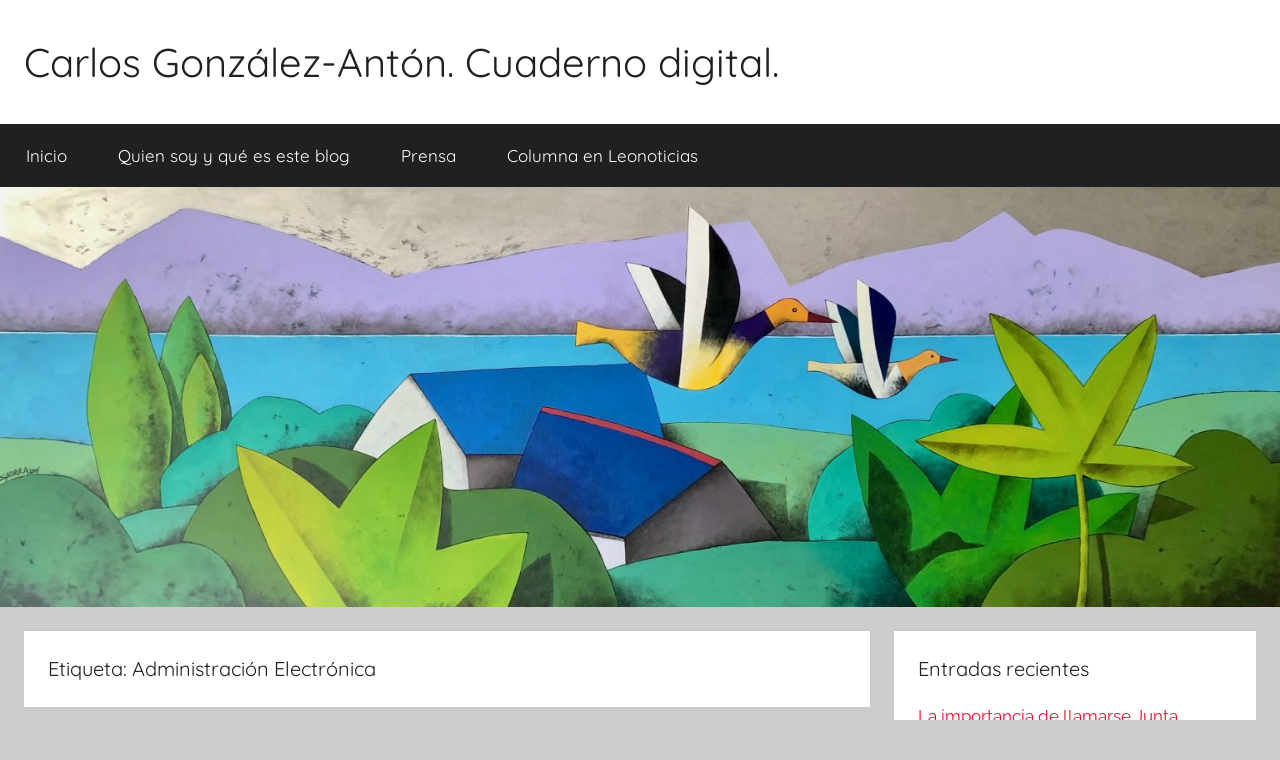

--- FILE ---
content_type: text/html; charset=UTF-8
request_url: https://carlosganton.es/tag/administracion-electronica
body_size: 12640
content:
<!DOCTYPE html>
<html dir="ltr" lang="es"
	prefix="og: https://ogp.me/ns#" >

<head>
<meta charset="UTF-8">
<meta name="viewport" content="width=device-width, initial-scale=1">
<link rel="profile" href="https://gmpg.org/xfn/11">

<title>Administración Electrónica | Carlos González-Antón. Cuaderno digital.</title>

		<!-- All in One SEO 4.3.1.1 - aioseo.com -->
		<meta name="robots" content="max-image-preview:large" />
		<meta name="google-site-verification" content="google-site-verification=whystpiyLVCsJkKJKQENAUB8BN7enz_G1T8d-OEIfT4" />
		<link rel="canonical" href="https://carlosganton.es/tag/administracion-electronica" />
		<meta name="generator" content="All in One SEO (AIOSEO) 4.3.1.1 " />
		<script type="application/ld+json" class="aioseo-schema">
			{"@context":"https:\/\/schema.org","@graph":[{"@type":"BreadcrumbList","@id":"https:\/\/carlosganton.es\/tag\/administracion-electronica#breadcrumblist","itemListElement":[{"@type":"ListItem","@id":"https:\/\/carlosganton.es\/#listItem","position":1,"item":{"@type":"WebPage","@id":"https:\/\/carlosganton.es\/","name":"Inicio","description":"Cuaderno digital de Carlos Gonz\u00e1lez-Ant\u00f3n","url":"https:\/\/carlosganton.es\/"},"nextItem":"https:\/\/carlosganton.es\/tag\/administracion-electronica#listItem"},{"@type":"ListItem","@id":"https:\/\/carlosganton.es\/tag\/administracion-electronica#listItem","position":2,"item":{"@type":"WebPage","@id":"https:\/\/carlosganton.es\/tag\/administracion-electronica","name":"Administraci\u00f3n Electr\u00f3nica","url":"https:\/\/carlosganton.es\/tag\/administracion-electronica"},"previousItem":"https:\/\/carlosganton.es\/#listItem"}]},{"@type":"CollectionPage","@id":"https:\/\/carlosganton.es\/tag\/administracion-electronica#collectionpage","url":"https:\/\/carlosganton.es\/tag\/administracion-electronica","name":"Administraci\u00f3n Electr\u00f3nica | Carlos Gonz\u00e1lez-Ant\u00f3n. Cuaderno digital.","inLanguage":"es-ES","isPartOf":{"@id":"https:\/\/carlosganton.es\/#website"},"breadcrumb":{"@id":"https:\/\/carlosganton.es\/tag\/administracion-electronica#breadcrumblist"}},{"@type":"Organization","@id":"https:\/\/carlosganton.es\/#organization","name":"Carlos Gonz\u00e1lez-Ant\u00f3n. Cuaderno digital.","url":"https:\/\/carlosganton.es\/"},{"@type":"WebSite","@id":"https:\/\/carlosganton.es\/#website","url":"https:\/\/carlosganton.es\/","name":"Carlos Gonz\u00e1lez-Ant\u00f3n. Cuaderno digital.","inLanguage":"es-ES","publisher":{"@id":"https:\/\/carlosganton.es\/#organization"}}]}
		</script>
		<!-- All in One SEO -->

<link rel='dns-prefetch' href='//c0.wp.com' />
<link rel='dns-prefetch' href='//widgets.wp.com' />
<link rel='dns-prefetch' href='//s0.wp.com' />
<link rel='dns-prefetch' href='//0.gravatar.com' />
<link rel='dns-prefetch' href='//1.gravatar.com' />
<link rel='dns-prefetch' href='//2.gravatar.com' />
<link rel="alternate" type="application/rss+xml" title="Carlos González-Antón. Cuaderno digital. &raquo; Feed" href="https://carlosganton.es/feed" />
<link rel="alternate" type="application/rss+xml" title="Carlos González-Antón. Cuaderno digital. &raquo; Feed de los comentarios" href="https://carlosganton.es/comments/feed" />
<link rel="alternate" type="application/rss+xml" title="Carlos González-Antón. Cuaderno digital. &raquo; Etiqueta Administración Electrónica del feed" href="https://carlosganton.es/tag/administracion-electronica/feed" />
<style id='wp-img-auto-sizes-contain-inline-css' type='text/css'>
img:is([sizes=auto i],[sizes^="auto," i]){contain-intrinsic-size:3000px 1500px}
/*# sourceURL=wp-img-auto-sizes-contain-inline-css */
</style>
<link rel='stylesheet' id='donovan-theme-fonts-css' href='https://carlosganton.es/wp-content/fonts/36575c213a9c8961e23fa11e58a9593e.css?ver=20201110' type='text/css' media='all' />
<style id='wp-emoji-styles-inline-css' type='text/css'>

	img.wp-smiley, img.emoji {
		display: inline !important;
		border: none !important;
		box-shadow: none !important;
		height: 1em !important;
		width: 1em !important;
		margin: 0 0.07em !important;
		vertical-align: -0.1em !important;
		background: none !important;
		padding: 0 !important;
	}
/*# sourceURL=wp-emoji-styles-inline-css */
</style>
<style id='wp-block-library-inline-css' type='text/css'>
:root{--wp-block-synced-color:#7a00df;--wp-block-synced-color--rgb:122,0,223;--wp-bound-block-color:var(--wp-block-synced-color);--wp-editor-canvas-background:#ddd;--wp-admin-theme-color:#007cba;--wp-admin-theme-color--rgb:0,124,186;--wp-admin-theme-color-darker-10:#006ba1;--wp-admin-theme-color-darker-10--rgb:0,107,160.5;--wp-admin-theme-color-darker-20:#005a87;--wp-admin-theme-color-darker-20--rgb:0,90,135;--wp-admin-border-width-focus:2px}@media (min-resolution:192dpi){:root{--wp-admin-border-width-focus:1.5px}}.wp-element-button{cursor:pointer}:root .has-very-light-gray-background-color{background-color:#eee}:root .has-very-dark-gray-background-color{background-color:#313131}:root .has-very-light-gray-color{color:#eee}:root .has-very-dark-gray-color{color:#313131}:root .has-vivid-green-cyan-to-vivid-cyan-blue-gradient-background{background:linear-gradient(135deg,#00d084,#0693e3)}:root .has-purple-crush-gradient-background{background:linear-gradient(135deg,#34e2e4,#4721fb 50%,#ab1dfe)}:root .has-hazy-dawn-gradient-background{background:linear-gradient(135deg,#faaca8,#dad0ec)}:root .has-subdued-olive-gradient-background{background:linear-gradient(135deg,#fafae1,#67a671)}:root .has-atomic-cream-gradient-background{background:linear-gradient(135deg,#fdd79a,#004a59)}:root .has-nightshade-gradient-background{background:linear-gradient(135deg,#330968,#31cdcf)}:root .has-midnight-gradient-background{background:linear-gradient(135deg,#020381,#2874fc)}:root{--wp--preset--font-size--normal:16px;--wp--preset--font-size--huge:42px}.has-regular-font-size{font-size:1em}.has-larger-font-size{font-size:2.625em}.has-normal-font-size{font-size:var(--wp--preset--font-size--normal)}.has-huge-font-size{font-size:var(--wp--preset--font-size--huge)}.has-text-align-center{text-align:center}.has-text-align-left{text-align:left}.has-text-align-right{text-align:right}.has-fit-text{white-space:nowrap!important}#end-resizable-editor-section{display:none}.aligncenter{clear:both}.items-justified-left{justify-content:flex-start}.items-justified-center{justify-content:center}.items-justified-right{justify-content:flex-end}.items-justified-space-between{justify-content:space-between}.screen-reader-text{border:0;clip-path:inset(50%);height:1px;margin:-1px;overflow:hidden;padding:0;position:absolute;width:1px;word-wrap:normal!important}.screen-reader-text:focus{background-color:#ddd;clip-path:none;color:#444;display:block;font-size:1em;height:auto;left:5px;line-height:normal;padding:15px 23px 14px;text-decoration:none;top:5px;width:auto;z-index:100000}html :where(.has-border-color){border-style:solid}html :where([style*=border-top-color]){border-top-style:solid}html :where([style*=border-right-color]){border-right-style:solid}html :where([style*=border-bottom-color]){border-bottom-style:solid}html :where([style*=border-left-color]){border-left-style:solid}html :where([style*=border-width]){border-style:solid}html :where([style*=border-top-width]){border-top-style:solid}html :where([style*=border-right-width]){border-right-style:solid}html :where([style*=border-bottom-width]){border-bottom-style:solid}html :where([style*=border-left-width]){border-left-style:solid}html :where(img[class*=wp-image-]){height:auto;max-width:100%}:where(figure){margin:0 0 1em}html :where(.is-position-sticky){--wp-admin--admin-bar--position-offset:var(--wp-admin--admin-bar--height,0px)}@media screen and (max-width:600px){html :where(.is-position-sticky){--wp-admin--admin-bar--position-offset:0px}}
.has-text-align-justify{text-align:justify;}

/*# sourceURL=wp-block-library-inline-css */
</style><style id='wp-block-paragraph-inline-css' type='text/css'>
.is-small-text{font-size:.875em}.is-regular-text{font-size:1em}.is-large-text{font-size:2.25em}.is-larger-text{font-size:3em}.has-drop-cap:not(:focus):first-letter{float:left;font-size:8.4em;font-style:normal;font-weight:100;line-height:.68;margin:.05em .1em 0 0;text-transform:uppercase}body.rtl .has-drop-cap:not(:focus):first-letter{float:none;margin-left:.1em}p.has-drop-cap.has-background{overflow:hidden}:root :where(p.has-background){padding:1.25em 2.375em}:where(p.has-text-color:not(.has-link-color)) a{color:inherit}p.has-text-align-left[style*="writing-mode:vertical-lr"],p.has-text-align-right[style*="writing-mode:vertical-rl"]{rotate:180deg}
/*# sourceURL=https://c0.wp.com/c/6.9/wp-includes/blocks/paragraph/style.min.css */
</style>
<style id='global-styles-inline-css' type='text/css'>
:root{--wp--preset--aspect-ratio--square: 1;--wp--preset--aspect-ratio--4-3: 4/3;--wp--preset--aspect-ratio--3-4: 3/4;--wp--preset--aspect-ratio--3-2: 3/2;--wp--preset--aspect-ratio--2-3: 2/3;--wp--preset--aspect-ratio--16-9: 16/9;--wp--preset--aspect-ratio--9-16: 9/16;--wp--preset--color--black: #000000;--wp--preset--color--cyan-bluish-gray: #abb8c3;--wp--preset--color--white: #ffffff;--wp--preset--color--pale-pink: #f78da7;--wp--preset--color--vivid-red: #cf2e2e;--wp--preset--color--luminous-vivid-orange: #ff6900;--wp--preset--color--luminous-vivid-amber: #fcb900;--wp--preset--color--light-green-cyan: #7bdcb5;--wp--preset--color--vivid-green-cyan: #00d084;--wp--preset--color--pale-cyan-blue: #8ed1fc;--wp--preset--color--vivid-cyan-blue: #0693e3;--wp--preset--color--vivid-purple: #9b51e0;--wp--preset--color--primary: #ee1133;--wp--preset--color--secondary: #d5001a;--wp--preset--color--tertiary: #bb0000;--wp--preset--color--accent: #1153ee;--wp--preset--color--highlight: #eedc11;--wp--preset--color--light-gray: #f2f2f2;--wp--preset--color--gray: #666666;--wp--preset--color--dark-gray: #202020;--wp--preset--gradient--vivid-cyan-blue-to-vivid-purple: linear-gradient(135deg,rgb(6,147,227) 0%,rgb(155,81,224) 100%);--wp--preset--gradient--light-green-cyan-to-vivid-green-cyan: linear-gradient(135deg,rgb(122,220,180) 0%,rgb(0,208,130) 100%);--wp--preset--gradient--luminous-vivid-amber-to-luminous-vivid-orange: linear-gradient(135deg,rgb(252,185,0) 0%,rgb(255,105,0) 100%);--wp--preset--gradient--luminous-vivid-orange-to-vivid-red: linear-gradient(135deg,rgb(255,105,0) 0%,rgb(207,46,46) 100%);--wp--preset--gradient--very-light-gray-to-cyan-bluish-gray: linear-gradient(135deg,rgb(238,238,238) 0%,rgb(169,184,195) 100%);--wp--preset--gradient--cool-to-warm-spectrum: linear-gradient(135deg,rgb(74,234,220) 0%,rgb(151,120,209) 20%,rgb(207,42,186) 40%,rgb(238,44,130) 60%,rgb(251,105,98) 80%,rgb(254,248,76) 100%);--wp--preset--gradient--blush-light-purple: linear-gradient(135deg,rgb(255,206,236) 0%,rgb(152,150,240) 100%);--wp--preset--gradient--blush-bordeaux: linear-gradient(135deg,rgb(254,205,165) 0%,rgb(254,45,45) 50%,rgb(107,0,62) 100%);--wp--preset--gradient--luminous-dusk: linear-gradient(135deg,rgb(255,203,112) 0%,rgb(199,81,192) 50%,rgb(65,88,208) 100%);--wp--preset--gradient--pale-ocean: linear-gradient(135deg,rgb(255,245,203) 0%,rgb(182,227,212) 50%,rgb(51,167,181) 100%);--wp--preset--gradient--electric-grass: linear-gradient(135deg,rgb(202,248,128) 0%,rgb(113,206,126) 100%);--wp--preset--gradient--midnight: linear-gradient(135deg,rgb(2,3,129) 0%,rgb(40,116,252) 100%);--wp--preset--font-size--small: 13px;--wp--preset--font-size--medium: 20px;--wp--preset--font-size--large: 36px;--wp--preset--font-size--x-large: 42px;--wp--preset--spacing--20: 0.44rem;--wp--preset--spacing--30: 0.67rem;--wp--preset--spacing--40: 1rem;--wp--preset--spacing--50: 1.5rem;--wp--preset--spacing--60: 2.25rem;--wp--preset--spacing--70: 3.38rem;--wp--preset--spacing--80: 5.06rem;--wp--preset--shadow--natural: 6px 6px 9px rgba(0, 0, 0, 0.2);--wp--preset--shadow--deep: 12px 12px 50px rgba(0, 0, 0, 0.4);--wp--preset--shadow--sharp: 6px 6px 0px rgba(0, 0, 0, 0.2);--wp--preset--shadow--outlined: 6px 6px 0px -3px rgb(255, 255, 255), 6px 6px rgb(0, 0, 0);--wp--preset--shadow--crisp: 6px 6px 0px rgb(0, 0, 0);}:where(.is-layout-flex){gap: 0.5em;}:where(.is-layout-grid){gap: 0.5em;}body .is-layout-flex{display: flex;}.is-layout-flex{flex-wrap: wrap;align-items: center;}.is-layout-flex > :is(*, div){margin: 0;}body .is-layout-grid{display: grid;}.is-layout-grid > :is(*, div){margin: 0;}:where(.wp-block-columns.is-layout-flex){gap: 2em;}:where(.wp-block-columns.is-layout-grid){gap: 2em;}:where(.wp-block-post-template.is-layout-flex){gap: 1.25em;}:where(.wp-block-post-template.is-layout-grid){gap: 1.25em;}.has-black-color{color: var(--wp--preset--color--black) !important;}.has-cyan-bluish-gray-color{color: var(--wp--preset--color--cyan-bluish-gray) !important;}.has-white-color{color: var(--wp--preset--color--white) !important;}.has-pale-pink-color{color: var(--wp--preset--color--pale-pink) !important;}.has-vivid-red-color{color: var(--wp--preset--color--vivid-red) !important;}.has-luminous-vivid-orange-color{color: var(--wp--preset--color--luminous-vivid-orange) !important;}.has-luminous-vivid-amber-color{color: var(--wp--preset--color--luminous-vivid-amber) !important;}.has-light-green-cyan-color{color: var(--wp--preset--color--light-green-cyan) !important;}.has-vivid-green-cyan-color{color: var(--wp--preset--color--vivid-green-cyan) !important;}.has-pale-cyan-blue-color{color: var(--wp--preset--color--pale-cyan-blue) !important;}.has-vivid-cyan-blue-color{color: var(--wp--preset--color--vivid-cyan-blue) !important;}.has-vivid-purple-color{color: var(--wp--preset--color--vivid-purple) !important;}.has-black-background-color{background-color: var(--wp--preset--color--black) !important;}.has-cyan-bluish-gray-background-color{background-color: var(--wp--preset--color--cyan-bluish-gray) !important;}.has-white-background-color{background-color: var(--wp--preset--color--white) !important;}.has-pale-pink-background-color{background-color: var(--wp--preset--color--pale-pink) !important;}.has-vivid-red-background-color{background-color: var(--wp--preset--color--vivid-red) !important;}.has-luminous-vivid-orange-background-color{background-color: var(--wp--preset--color--luminous-vivid-orange) !important;}.has-luminous-vivid-amber-background-color{background-color: var(--wp--preset--color--luminous-vivid-amber) !important;}.has-light-green-cyan-background-color{background-color: var(--wp--preset--color--light-green-cyan) !important;}.has-vivid-green-cyan-background-color{background-color: var(--wp--preset--color--vivid-green-cyan) !important;}.has-pale-cyan-blue-background-color{background-color: var(--wp--preset--color--pale-cyan-blue) !important;}.has-vivid-cyan-blue-background-color{background-color: var(--wp--preset--color--vivid-cyan-blue) !important;}.has-vivid-purple-background-color{background-color: var(--wp--preset--color--vivid-purple) !important;}.has-black-border-color{border-color: var(--wp--preset--color--black) !important;}.has-cyan-bluish-gray-border-color{border-color: var(--wp--preset--color--cyan-bluish-gray) !important;}.has-white-border-color{border-color: var(--wp--preset--color--white) !important;}.has-pale-pink-border-color{border-color: var(--wp--preset--color--pale-pink) !important;}.has-vivid-red-border-color{border-color: var(--wp--preset--color--vivid-red) !important;}.has-luminous-vivid-orange-border-color{border-color: var(--wp--preset--color--luminous-vivid-orange) !important;}.has-luminous-vivid-amber-border-color{border-color: var(--wp--preset--color--luminous-vivid-amber) !important;}.has-light-green-cyan-border-color{border-color: var(--wp--preset--color--light-green-cyan) !important;}.has-vivid-green-cyan-border-color{border-color: var(--wp--preset--color--vivid-green-cyan) !important;}.has-pale-cyan-blue-border-color{border-color: var(--wp--preset--color--pale-cyan-blue) !important;}.has-vivid-cyan-blue-border-color{border-color: var(--wp--preset--color--vivid-cyan-blue) !important;}.has-vivid-purple-border-color{border-color: var(--wp--preset--color--vivid-purple) !important;}.has-vivid-cyan-blue-to-vivid-purple-gradient-background{background: var(--wp--preset--gradient--vivid-cyan-blue-to-vivid-purple) !important;}.has-light-green-cyan-to-vivid-green-cyan-gradient-background{background: var(--wp--preset--gradient--light-green-cyan-to-vivid-green-cyan) !important;}.has-luminous-vivid-amber-to-luminous-vivid-orange-gradient-background{background: var(--wp--preset--gradient--luminous-vivid-amber-to-luminous-vivid-orange) !important;}.has-luminous-vivid-orange-to-vivid-red-gradient-background{background: var(--wp--preset--gradient--luminous-vivid-orange-to-vivid-red) !important;}.has-very-light-gray-to-cyan-bluish-gray-gradient-background{background: var(--wp--preset--gradient--very-light-gray-to-cyan-bluish-gray) !important;}.has-cool-to-warm-spectrum-gradient-background{background: var(--wp--preset--gradient--cool-to-warm-spectrum) !important;}.has-blush-light-purple-gradient-background{background: var(--wp--preset--gradient--blush-light-purple) !important;}.has-blush-bordeaux-gradient-background{background: var(--wp--preset--gradient--blush-bordeaux) !important;}.has-luminous-dusk-gradient-background{background: var(--wp--preset--gradient--luminous-dusk) !important;}.has-pale-ocean-gradient-background{background: var(--wp--preset--gradient--pale-ocean) !important;}.has-electric-grass-gradient-background{background: var(--wp--preset--gradient--electric-grass) !important;}.has-midnight-gradient-background{background: var(--wp--preset--gradient--midnight) !important;}.has-small-font-size{font-size: var(--wp--preset--font-size--small) !important;}.has-medium-font-size{font-size: var(--wp--preset--font-size--medium) !important;}.has-large-font-size{font-size: var(--wp--preset--font-size--large) !important;}.has-x-large-font-size{font-size: var(--wp--preset--font-size--x-large) !important;}
/*# sourceURL=global-styles-inline-css */
</style>

<style id='classic-theme-styles-inline-css' type='text/css'>
/*! This file is auto-generated */
.wp-block-button__link{color:#fff;background-color:#32373c;border-radius:9999px;box-shadow:none;text-decoration:none;padding:calc(.667em + 2px) calc(1.333em + 2px);font-size:1.125em}.wp-block-file__button{background:#32373c;color:#fff;text-decoration:none}
/*# sourceURL=/wp-includes/css/classic-themes.min.css */
</style>
<link rel='stylesheet' id='donovan-stylesheet-css' href='https://carlosganton.es/wp-content/themes/donovan/style.css?ver=1.9' type='text/css' media='all' />
<style id='donovan-stylesheet-inline-css' type='text/css'>
.site-description { position: absolute; clip: rect(1px, 1px, 1px, 1px); width: 1px; height: 1px; overflow: hidden; }
/*# sourceURL=donovan-stylesheet-inline-css */
</style>
<link rel='stylesheet' id='social-logos-css' href='https://c0.wp.com/p/jetpack/11.8.6/_inc/social-logos/social-logos.min.css' type='text/css' media='all' />
<link rel='stylesheet' id='jetpack_css-css' href='https://c0.wp.com/p/jetpack/11.8.6/css/jetpack.css' type='text/css' media='all' />
<script type="text/javascript" src="https://carlosganton.es/wp-content/themes/donovan/assets/js/svgxuse.min.js?ver=1.2.6" id="svgxuse-js"></script>
<link rel="https://api.w.org/" href="https://carlosganton.es/wp-json/" /><link rel="alternate" title="JSON" type="application/json" href="https://carlosganton.es/wp-json/wp/v2/tags/70" /><link rel="EditURI" type="application/rsd+xml" title="RSD" href="https://carlosganton.es/xmlrpc.php?rsd" />
<meta name="generator" content="WordPress 6.9" />
	<style>img#wpstats{display:none}</style>
		<link rel="icon" href="https://carlosganton.es/wp-content/uploads/2020/02/cropped-foto-Carlos-perfiles-32x32.jpg" sizes="32x32" />
<link rel="icon" href="https://carlosganton.es/wp-content/uploads/2020/02/cropped-foto-Carlos-perfiles-192x192.jpg" sizes="192x192" />
<link rel="apple-touch-icon" href="https://carlosganton.es/wp-content/uploads/2020/02/cropped-foto-Carlos-perfiles-180x180.jpg" />
<meta name="msapplication-TileImage" content="https://carlosganton.es/wp-content/uploads/2020/02/cropped-foto-Carlos-perfiles-270x270.jpg" />
</head>

<body data-rsssl=1 class="archive tag tag-administracion-electronica tag-70 wp-embed-responsive wp-theme-donovan blog-grid-layout hfeed">

	<div id="page" class="site">
		<a class="skip-link screen-reader-text" href="#content">Saltar al contenido</a>

		
		
		<header id="masthead" class="site-header clearfix" role="banner">

			<div class="header-main container clearfix">

				<div id="logo" class="site-branding clearfix">

										
			<p class="site-title"><a href="https://carlosganton.es/" rel="home">Carlos González-Antón. Cuaderno digital.</a></p>

							
				</div><!-- .site-branding -->

				
			</div><!-- .header-main -->

			

	<div id="main-navigation-wrap" class="primary-navigation-wrap">

		<div id="main-navigation-container" class="primary-navigation-container container">

			
			<button class="primary-menu-toggle menu-toggle" aria-controls="primary-menu" aria-expanded="false" >
				<svg class="icon icon-menu" aria-hidden="true" role="img"> <use xlink:href="https://carlosganton.es/wp-content/themes/donovan/assets/icons/genericons-neue.svg#menu"></use> </svg><svg class="icon icon-close" aria-hidden="true" role="img"> <use xlink:href="https://carlosganton.es/wp-content/themes/donovan/assets/icons/genericons-neue.svg#close"></use> </svg>				<span class="menu-toggle-text">Menú</span>
			</button>

			<div class="primary-navigation">

				<nav id="site-navigation" class="main-navigation" role="navigation"  aria-label="Menú principal">

					<ul id="primary-menu" class="menu"><li id="menu-item-102" class="menu-item menu-item-type-custom menu-item-object-custom menu-item-home menu-item-102"><a href="https://carlosganton.es">Inicio</a></li>
<li id="menu-item-103" class="menu-item menu-item-type-post_type menu-item-object-page menu-item-103"><a href="https://carlosganton.es/quien">Quien soy y qué es este blog</a></li>
<li id="menu-item-153" class="menu-item menu-item-type-taxonomy menu-item-object-category menu-item-153"><a href="https://carlosganton.es/category/prensa">Prensa</a></li>
<li id="menu-item-261" class="menu-item menu-item-type-taxonomy menu-item-object-category menu-item-261"><a href="https://carlosganton.es/category/columnas/leonoticias">Columna en Leonoticias</a></li>
</ul>				</nav><!-- #site-navigation -->

			</div><!-- .primary-navigation -->

		</div>

	</div>



			
			<div id="headimg" class="header-image">

				<a href="https://carlosganton.es/">
					<img src="https://carlosganton.es/wp-content/uploads/2020/10/patos-Sierra-scaled.jpeg" srcset="https://carlosganton.es/wp-content/uploads/2020/10/patos-Sierra-scaled.jpeg 2560w, https://carlosganton.es/wp-content/uploads/2020/10/patos-Sierra-300x98.jpeg 300w, https://carlosganton.es/wp-content/uploads/2020/10/patos-Sierra-1024x336.jpeg 1024w, https://carlosganton.es/wp-content/uploads/2020/10/patos-Sierra-768x252.jpeg 768w, https://carlosganton.es/wp-content/uploads/2020/10/patos-Sierra-1536x504.jpeg 1536w, https://carlosganton.es/wp-content/uploads/2020/10/patos-Sierra-2048x672.jpeg 2048w" width="2560" height="840" alt="Carlos González-Antón. Cuaderno digital.">
				</a>

			</div>

			
			
		</header><!-- #masthead -->

		
		<div id="content" class="site-content container">

			
	<div id="primary" class="content-archive content-area">
		<main id="main" class="site-main" role="main">

		
			<header class="archive-header">

				<h1 class="archive-title">Etiqueta: <span>Administración Electrónica</span></h1>				
			</header><!-- .archive-header -->

			<div id="post-wrapper" class="post-wrapper">

			
<article id="post-285" class="post-285 post type-post status-publish format-standard has-post-thumbnail hentry category-administracion-electronica category-columnas category-leonoticias tag-administracion-electronica tag-administracion-local tag-administracion-telematica tag-leonoticias tag-opinion">

	
			<div class="post-image">
				<a class="wp-post-image-link" href="https://carlosganton.es/la-administracion-local-electronica-y-telematica-ahora-o-nunca" rel="bookmark">
					<img width="170" height="33" src="https://carlosganton.es/wp-content/uploads/2020/04/leonoticias.jpg" class="attachment-post-thumbnail size-post-thumbnail wp-post-image" alt="" decoding="async" />				</a>
			</div>

			
	<div class="post-content">

		<header class="entry-header">

			<h2 class="entry-title"><a href="https://carlosganton.es/la-administracion-local-electronica-y-telematica-ahora-o-nunca" rel="bookmark">La Administración local electrónica y telemática, ahora o nunca</a></h2>
			<div class="entry-meta post-details"><span class="posted-on meta-date">Publicada el <a href="https://carlosganton.es/la-administracion-local-electronica-y-telematica-ahora-o-nunca" rel="bookmark"><time class="entry-date published" datetime="2020-03-25T18:14:24+01:00">25 marzo 2020</time><time class="updated" datetime="2020-04-02T18:17:50+01:00">2 abril 2020</time></a></span><span class="posted-by meta-author"> por <span class="author vcard"><a class="url fn n" href="https://carlosganton.es/author/carlosganton" title="Ver todas las entradas de carlosganton" rel="author">carlosganton</a></span></span></div>
		</header><!-- .entry-header -->

		<div class="entry-content entry-excerpt clearfix">
			<p>CARLOS GONZÁLEZ-ANTÓN León Miércoles, 25 marzo 2020, 14:361 La crisis sanitaria que estamos sufriendo en todos los ámbitos también está cuestionando el funcionamiento de las Administraciones públicas, organizaciones en las trabajan&nbsp;más</p>
<div class="sharedaddy sd-sharing-enabled"><div class="robots-nocontent sd-block sd-social sd-social-icon-text sd-sharing"><h3 class="sd-title">Comparte esto:</h3><div class="sd-content"><ul><li class="share-linkedin"><a rel="nofollow noopener noreferrer" data-shared="sharing-linkedin-285" class="share-linkedin sd-button share-icon" href="https://carlosganton.es/la-administracion-local-electronica-y-telematica-ahora-o-nunca?share=linkedin" target="_blank" title="Haz clic para compartir en LinkedIn" ><span>LinkedIn</span></a></li><li class="share-twitter"><a rel="nofollow noopener noreferrer" data-shared="sharing-twitter-285" class="share-twitter sd-button share-icon" href="https://carlosganton.es/la-administracion-local-electronica-y-telematica-ahora-o-nunca?share=twitter" target="_blank" title="Haz clic para compartir en Twitter" ><span>Twitter</span></a></li><li class="share-facebook"><a rel="nofollow noopener noreferrer" data-shared="sharing-facebook-285" class="share-facebook sd-button share-icon" href="https://carlosganton.es/la-administracion-local-electronica-y-telematica-ahora-o-nunca?share=facebook" target="_blank" title="Haz clic para compartir en Facebook" ><span>Facebook</span></a></li><li class="share-telegram"><a rel="nofollow noopener noreferrer" data-shared="" class="share-telegram sd-button share-icon" href="https://carlosganton.es/la-administracion-local-electronica-y-telematica-ahora-o-nunca?share=telegram" target="_blank" title="Haz clic para compartir en Telegram" ><span>Telegram</span></a></li><li class="share-jetpack-whatsapp"><a rel="nofollow noopener noreferrer" data-shared="" class="share-jetpack-whatsapp sd-button share-icon" href="https://carlosganton.es/la-administracion-local-electronica-y-telematica-ahora-o-nunca?share=jetpack-whatsapp" target="_blank" title="Haz clic para compartir en WhatsApp" ><span>WhatsApp</span></a></li><li class="share-email"><a rel="nofollow noopener noreferrer" data-shared="" class="share-email sd-button share-icon" href="mailto:?subject=%5BEntrada%20compartida%5D%20La%20Administraci%C3%B3n%20local%20electr%C3%B3nica%20y%20telem%C3%A1tica%2C%20ahora%20o%20nunca&body=https%3A%2F%2Fcarlosganton.es%2Fla-administracion-local-electronica-y-telematica-ahora-o-nunca&share=email" target="_blank" title="Haz clic para enviar un enlace por correo electrónico a un amigo" data-email-share-error-title="¿Tienes un correo electrónico configurado?" data-email-share-error-text="Si tienes problemas al compartir por correo electrónico, es posible que sea porque no tengas un correo electrónico configurado en tu navegador. Puede que tengas que crear un nuevo correo electrónico tú mismo." data-email-share-nonce="c62ddc3581" data-email-share-track-url="https://carlosganton.es/la-administracion-local-electronica-y-telematica-ahora-o-nunca?share=email"><span>Correo electrónico</span></a></li><li class="share-end"></li></ul></div></div></div>			
			<a href="https://carlosganton.es/la-administracion-local-electronica-y-telematica-ahora-o-nunca" class="more-link">Seguir leyendo</a>

					</div><!-- .entry-content -->

	</div>

	<footer class="entry-footer post-details">
		<div class="entry-categories"> <svg class="icon icon-category" aria-hidden="true" role="img"> <use xlink:href="https://carlosganton.es/wp-content/themes/donovan/assets/icons/genericons-neue.svg#category"></use> </svg><a href="https://carlosganton.es/category/administracion-electronica" rel="category tag">Administración electrónica</a>, <a href="https://carlosganton.es/category/columnas" rel="category tag">Columnas</a>, <a href="https://carlosganton.es/category/columnas/leonoticias" rel="category tag">Leonoticias</a></div>
			<div class="entry-comments">

				<svg class="icon icon-mail" aria-hidden="true" role="img"> <use xlink:href="https://carlosganton.es/wp-content/themes/donovan/assets/icons/genericons-neue.svg#mail"></use> </svg><a href="https://carlosganton.es/la-administracion-local-electronica-y-telematica-ahora-o-nunca#respond">Dejar un comentario</a>
			</div>

				</footer><!-- .entry-footer -->

</article>

			</div>

			
		</main><!-- #main -->
	</div><!-- #primary -->


	<section id="secondary" class="sidebar widget-area clearfix" role="complementary">

		
		<section id="recent-posts-2" class="widget widget_recent_entries">
		<h4 class="widget-title">Entradas recientes</h4>
		<ul>
											<li>
					<a href="https://carlosganton.es/la-importancia-de-llamarse-junta-vecinal">La importancia de llamarse Junta Vecinal</a>
											<span class="post-date">13 mayo 2020</span>
									</li>
											<li>
					<a href="https://carlosganton.es/de-quienes-ni-cultivan-ni-dejan-cultivar-los-huertos">De quienes ni cultivan ni dejan cultivar los huertos</a>
											<span class="post-date">22 abril 2020</span>
									</li>
											<li>
					<a href="https://carlosganton.es/los-tractores-que-araban-huertos-solares">Los tractores que araban huertos solares</a>
											<span class="post-date">14 abril 2020</span>
									</li>
											<li>
					<a href="https://carlosganton.es/la-administracion-local-electronica-y-telematica-ahora-o-nunca">La Administración local electrónica y telemática, ahora o nunca</a>
											<span class="post-date">25 marzo 2020</span>
									</li>
					</ul>

		</section><section id="tag_cloud-3" class="widget widget_tag_cloud"><h4 class="widget-title">Etiquetas</h4><div class="tagcloud"><a href="https://carlosganton.es/tag/administracion-electronica" class="tag-cloud-link tag-link-70 tag-link-position-1" style="font-size: 8pt;" aria-label="Administración Electrónica (1 elemento)">Administración Electrónica<span class="tag-link-count"> (1)</span></a>
<a href="https://carlosganton.es/tag/administracion-local" class="tag-cloud-link tag-link-69 tag-link-position-2" style="font-size: 8pt;" aria-label="Administración local (1 elemento)">Administración local<span class="tag-link-count"> (1)</span></a>
<a href="https://carlosganton.es/tag/administracion-telematica" class="tag-cloud-link tag-link-66 tag-link-position-3" style="font-size: 8pt;" aria-label="Administración telemática (1 elemento)">Administración telemática<span class="tag-link-count"> (1)</span></a>
<a href="https://carlosganton.es/tag/ave" class="tag-cloud-link tag-link-40 tag-link-position-4" style="font-size: 8pt;" aria-label="AVE (1 elemento)">AVE<span class="tag-link-count"> (1)</span></a>
<a href="https://carlosganton.es/tag/cantabrica" class="tag-cloud-link tag-link-10 tag-link-position-5" style="font-size: 8pt;" aria-label="cantábrica (1 elemento)">cantábrica<span class="tag-link-count"> (1)</span></a>
<a href="https://carlosganton.es/tag/carbon" class="tag-cloud-link tag-link-11 tag-link-position-6" style="font-size: 8pt;" aria-label="carbón (1 elemento)">carbón<span class="tag-link-count"> (1)</span></a>
<a href="https://carlosganton.es/tag/covid-19" class="tag-cloud-link tag-link-80 tag-link-position-7" style="font-size: 22pt;" aria-label="COVID-19 (3 elementos)">COVID-19<span class="tag-link-count"> (3)</span></a>
<a href="https://carlosganton.es/tag/derecho-ambiental" class="tag-cloud-link tag-link-12 tag-link-position-8" style="font-size: 22pt;" aria-label="Derecho ambiental (3 elementos)">Derecho ambiental<span class="tag-link-count"> (3)</span></a>
<a href="https://carlosganton.es/tag/diversificacion" class="tag-cloud-link tag-link-13 tag-link-position-9" style="font-size: 8pt;" aria-label="diversificación (1 elemento)">diversificación<span class="tag-link-count"> (1)</span></a>
<a href="https://carlosganton.es/tag/espacio-natural-protegido" class="tag-cloud-link tag-link-15 tag-link-position-10" style="font-size: 8pt;" aria-label="espacio natural protegido (1 elemento)">espacio natural protegido<span class="tag-link-count"> (1)</span></a>
<a href="https://carlosganton.es/tag/especie-en-peligro-de-extincion" class="tag-cloud-link tag-link-16 tag-link-position-11" style="font-size: 8pt;" aria-label="especie en peligro de extinción (1 elemento)">especie en peligro de extinción<span class="tag-link-count"> (1)</span></a>
<a href="https://carlosganton.es/tag/evaluacion-de-impacto-ambiental" class="tag-cloud-link tag-link-17 tag-link-position-12" style="font-size: 8pt;" aria-label="evaluacion de impacto ambiental (1 elemento)">evaluacion de impacto ambiental<span class="tag-link-count"> (1)</span></a>
<a href="https://carlosganton.es/tag/florentino-agustin-diez" class="tag-cloud-link tag-link-59 tag-link-position-13" style="font-size: 8pt;" aria-label="Florentino Agustín Diez (1 elemento)">Florentino Agustín Diez<span class="tag-link-count"> (1)</span></a>
<a href="https://carlosganton.es/tag/huertos-solares" class="tag-cloud-link tag-link-78 tag-link-position-14" style="font-size: 8pt;" aria-label="huertos solares (1 elemento)">huertos solares<span class="tag-link-count"> (1)</span></a>
<a href="https://carlosganton.es/tag/la-espana-vacia" class="tag-cloud-link tag-link-61 tag-link-position-15" style="font-size: 8pt;" aria-label="La España Vacía (1 elemento)">La España Vacía<span class="tag-link-count"> (1)</span></a>
<a href="https://carlosganton.es/tag/leonoticias" class="tag-cloud-link tag-link-67 tag-link-position-16" style="font-size: 8pt;" aria-label="Leonoticias (1 elemento)">Leonoticias<span class="tag-link-count"> (1)</span></a>
<a href="https://carlosganton.es/tag/luis-mateo-diez" class="tag-cloud-link tag-link-60 tag-link-position-17" style="font-size: 8pt;" aria-label="Luis Mateo Díez (1 elemento)">Luis Mateo Díez<span class="tag-link-count"> (1)</span></a>
<a href="https://carlosganton.es/tag/medida-cautelar" class="tag-cloud-link tag-link-18 tag-link-position-18" style="font-size: 8pt;" aria-label="Medida Cautelar (1 elemento)">Medida Cautelar<span class="tag-link-count"> (1)</span></a>
<a href="https://carlosganton.es/tag/medidas-cautelares" class="tag-cloud-link tag-link-19 tag-link-position-19" style="font-size: 16.4pt;" aria-label="medidas cautelares (2 elementos)">medidas cautelares<span class="tag-link-count"> (2)</span></a>
<a href="https://carlosganton.es/tag/medio-ambiente" class="tag-cloud-link tag-link-20 tag-link-position-20" style="font-size: 8pt;" aria-label="medio ambiente (1 elemento)">medio ambiente<span class="tag-link-count"> (1)</span></a>
<a href="https://carlosganton.es/tag/opinion" class="tag-cloud-link tag-link-68 tag-link-position-21" style="font-size: 8pt;" aria-label="opinión (1 elemento)">opinión<span class="tag-link-count"> (1)</span></a>
<a href="https://carlosganton.es/tag/oso-pardo" class="tag-cloud-link tag-link-21 tag-link-position-22" style="font-size: 8pt;" aria-label="oso pardo (1 elemento)">oso pardo<span class="tag-link-count"> (1)</span></a>
<a href="https://carlosganton.es/tag/parque-eolico" class="tag-cloud-link tag-link-22 tag-link-position-23" style="font-size: 22pt;" aria-label="parque eólico (3 elementos)">parque eólico<span class="tag-link-count"> (3)</span></a>
<a href="https://carlosganton.es/tag/parques-eolicos" class="tag-cloud-link tag-link-23 tag-link-position-24" style="font-size: 16.4pt;" aria-label="parques eólicos (2 elementos)">parques eólicos<span class="tag-link-count"> (2)</span></a>
<a href="https://carlosganton.es/tag/proteccion-juridica" class="tag-cloud-link tag-link-24 tag-link-position-25" style="font-size: 8pt;" aria-label="protección jurídica (1 elemento)">protección jurídica<span class="tag-link-count"> (1)</span></a>
<a href="https://carlosganton.es/tag/reconversion" class="tag-cloud-link tag-link-25 tag-link-position-26" style="font-size: 8pt;" aria-label="reconversión (1 elemento)">reconversión<span class="tag-link-count"> (1)</span></a>
<a href="https://carlosganton.es/tag/tractores" class="tag-cloud-link tag-link-79 tag-link-position-27" style="font-size: 8pt;" aria-label="tractores (1 elemento)">tractores<span class="tag-link-count"> (1)</span></a>
<a href="https://carlosganton.es/tag/tribunales" class="tag-cloud-link tag-link-27 tag-link-position-28" style="font-size: 8pt;" aria-label="Tribunales (1 elemento)">Tribunales<span class="tag-link-count"> (1)</span></a>
<a href="https://carlosganton.es/tag/tribunal-supremo" class="tag-cloud-link tag-link-26 tag-link-position-29" style="font-size: 8pt;" aria-label="Tribunal Supremo (1 elemento)">Tribunal Supremo<span class="tag-link-count"> (1)</span></a>
<a href="https://carlosganton.es/tag/urogallo" class="tag-cloud-link tag-link-28 tag-link-position-30" style="font-size: 16.4pt;" aria-label="urogallo (2 elementos)">urogallo<span class="tag-link-count"> (2)</span></a>
<a href="https://carlosganton.es/tag/variante-de-pajares" class="tag-cloud-link tag-link-41 tag-link-position-31" style="font-size: 8pt;" aria-label="Variante de Pajares (1 elemento)">Variante de Pajares<span class="tag-link-count"> (1)</span></a></div>
</section><section id="search-2" class="widget widget_search">
<form role="search" method="get" class="search-form" action="https://carlosganton.es/">
	<label>
		<span class="screen-reader-text">Buscar:</span>
		<input type="search" class="search-field"
			placeholder="Buscar..."
			value="" name="s"
			title="Buscar:" />
	</label>
	<button type="submit" class="search-submit">
		<svg class="icon icon-search" aria-hidden="true" role="img"> <use xlink:href="https://carlosganton.es/wp-content/themes/donovan/assets/icons/genericons-neue.svg#search"></use> </svg>		<span class="screen-reader-text">Buscar</span>
	</button>
</form>
</section><section id="meta-3" class="widget widget_meta"><h4 class="widget-title">Meta</h4>
		<ul>
						<li><a href="https://carlosganton.es/wp-login.php">Acceder</a></li>
			<li><a href="https://carlosganton.es/feed">Feed de entradas</a></li>
			<li><a href="https://carlosganton.es/comments/feed">Feed de comentarios</a></li>

			<li><a href="https://es.wordpress.org/">WordPress.org</a></li>
		</ul>

		</section>
	</section><!-- #secondary -->


	</div><!-- #content -->

	
	<div id="footer" class="footer-wrap">

		<footer id="colophon" class="site-footer container clearfix" role="contentinfo">

			
			<div id="footer-line" class="site-info">
								
		<span class="credit-link">
			Tema para WordPress: Donovan de ThemeZee.		</span>

					</div><!-- .site-info -->

		</footer><!-- #colophon -->

	</div>

</div><!-- #page -->

<script type="speculationrules">
{"prefetch":[{"source":"document","where":{"and":[{"href_matches":"/*"},{"not":{"href_matches":["/wp-*.php","/wp-admin/*","/wp-content/uploads/*","/wp-content/*","/wp-content/plugins/*","/wp-content/themes/donovan/*","/*\\?(.+)"]}},{"not":{"selector_matches":"a[rel~=\"nofollow\"]"}},{"not":{"selector_matches":".no-prefetch, .no-prefetch a"}}]},"eagerness":"conservative"}]}
</script>

	<script type="text/javascript">
		window.WPCOM_sharing_counts = {"https:\/\/carlosganton.es\/la-administracion-local-electronica-y-telematica-ahora-o-nunca":285};
	</script>
				<script type="text/javascript" src="https://c0.wp.com/p/jetpack/11.8.6/modules/contact-form/js/form-styles.js" id="contact-form-styles-js"></script>
<script type="text/javascript" id="donovan-navigation-js-extra">
/* <![CDATA[ */
var donovanScreenReaderText = {"expand":"Abrir el men\u00fa hijo","collapse":"Cerrar el men\u00fa hijo","icon":"\u003Csvg class=\"icon icon-expand\" aria-hidden=\"true\" role=\"img\"\u003E \u003Cuse xlink:href=\"https://carlosganton.es/wp-content/themes/donovan/assets/icons/genericons-neue.svg#expand\"\u003E\u003C/use\u003E \u003C/svg\u003E"};
//# sourceURL=donovan-navigation-js-extra
/* ]]> */
</script>
<script type="text/javascript" src="https://carlosganton.es/wp-content/themes/donovan/assets/js/navigation.min.js?ver=20220224" id="donovan-navigation-js"></script>
<script type="text/javascript" id="sharing-js-js-extra">
/* <![CDATA[ */
var sharing_js_options = {"lang":"es","counts":"1","is_stats_active":"1"};
//# sourceURL=sharing-js-js-extra
/* ]]> */
</script>
<script type="text/javascript" src="https://c0.wp.com/p/jetpack/11.8.6/_inc/build/sharedaddy/sharing.min.js" id="sharing-js-js"></script>
<script type="text/javascript" id="sharing-js-js-after">
/* <![CDATA[ */
var windowOpen;
			( function () {
				function matches( el, sel ) {
					return !! (
						el.matches && el.matches( sel ) ||
						el.msMatchesSelector && el.msMatchesSelector( sel )
					);
				}

				document.body.addEventListener( 'click', function ( event ) {
					if ( ! event.target ) {
						return;
					}

					var el;
					if ( matches( event.target, 'a.share-linkedin' ) ) {
						el = event.target;
					} else if ( event.target.parentNode && matches( event.target.parentNode, 'a.share-linkedin' ) ) {
						el = event.target.parentNode;
					}

					if ( el ) {
						event.preventDefault();

						// If there's another sharing window open, close it.
						if ( typeof windowOpen !== 'undefined' ) {
							windowOpen.close();
						}
						windowOpen = window.open( el.getAttribute( 'href' ), 'wpcomlinkedin', 'menubar=1,resizable=1,width=580,height=450' );
						return false;
					}
				} );
			} )();
var windowOpen;
			( function () {
				function matches( el, sel ) {
					return !! (
						el.matches && el.matches( sel ) ||
						el.msMatchesSelector && el.msMatchesSelector( sel )
					);
				}

				document.body.addEventListener( 'click', function ( event ) {
					if ( ! event.target ) {
						return;
					}

					var el;
					if ( matches( event.target, 'a.share-twitter' ) ) {
						el = event.target;
					} else if ( event.target.parentNode && matches( event.target.parentNode, 'a.share-twitter' ) ) {
						el = event.target.parentNode;
					}

					if ( el ) {
						event.preventDefault();

						// If there's another sharing window open, close it.
						if ( typeof windowOpen !== 'undefined' ) {
							windowOpen.close();
						}
						windowOpen = window.open( el.getAttribute( 'href' ), 'wpcomtwitter', 'menubar=1,resizable=1,width=600,height=350' );
						return false;
					}
				} );
			} )();
var windowOpen;
			( function () {
				function matches( el, sel ) {
					return !! (
						el.matches && el.matches( sel ) ||
						el.msMatchesSelector && el.msMatchesSelector( sel )
					);
				}

				document.body.addEventListener( 'click', function ( event ) {
					if ( ! event.target ) {
						return;
					}

					var el;
					if ( matches( event.target, 'a.share-facebook' ) ) {
						el = event.target;
					} else if ( event.target.parentNode && matches( event.target.parentNode, 'a.share-facebook' ) ) {
						el = event.target.parentNode;
					}

					if ( el ) {
						event.preventDefault();

						// If there's another sharing window open, close it.
						if ( typeof windowOpen !== 'undefined' ) {
							windowOpen.close();
						}
						windowOpen = window.open( el.getAttribute( 'href' ), 'wpcomfacebook', 'menubar=1,resizable=1,width=600,height=400' );
						return false;
					}
				} );
			} )();
var windowOpen;
			( function () {
				function matches( el, sel ) {
					return !! (
						el.matches && el.matches( sel ) ||
						el.msMatchesSelector && el.msMatchesSelector( sel )
					);
				}

				document.body.addEventListener( 'click', function ( event ) {
					if ( ! event.target ) {
						return;
					}

					var el;
					if ( matches( event.target, 'a.share-telegram' ) ) {
						el = event.target;
					} else if ( event.target.parentNode && matches( event.target.parentNode, 'a.share-telegram' ) ) {
						el = event.target.parentNode;
					}

					if ( el ) {
						event.preventDefault();

						// If there's another sharing window open, close it.
						if ( typeof windowOpen !== 'undefined' ) {
							windowOpen.close();
						}
						windowOpen = window.open( el.getAttribute( 'href' ), 'wpcomtelegram', 'menubar=1,resizable=1,width=450,height=450' );
						return false;
					}
				} );
			} )();
//# sourceURL=sharing-js-js-after
/* ]]> */
</script>
<script id="wp-emoji-settings" type="application/json">
{"baseUrl":"https://s.w.org/images/core/emoji/17.0.2/72x72/","ext":".png","svgUrl":"https://s.w.org/images/core/emoji/17.0.2/svg/","svgExt":".svg","source":{"concatemoji":"https://carlosganton.es/wp-includes/js/wp-emoji-release.min.js?ver=6.9"}}
</script>
<script type="module">
/* <![CDATA[ */
/*! This file is auto-generated */
const a=JSON.parse(document.getElementById("wp-emoji-settings").textContent),o=(window._wpemojiSettings=a,"wpEmojiSettingsSupports"),s=["flag","emoji"];function i(e){try{var t={supportTests:e,timestamp:(new Date).valueOf()};sessionStorage.setItem(o,JSON.stringify(t))}catch(e){}}function c(e,t,n){e.clearRect(0,0,e.canvas.width,e.canvas.height),e.fillText(t,0,0);t=new Uint32Array(e.getImageData(0,0,e.canvas.width,e.canvas.height).data);e.clearRect(0,0,e.canvas.width,e.canvas.height),e.fillText(n,0,0);const a=new Uint32Array(e.getImageData(0,0,e.canvas.width,e.canvas.height).data);return t.every((e,t)=>e===a[t])}function p(e,t){e.clearRect(0,0,e.canvas.width,e.canvas.height),e.fillText(t,0,0);var n=e.getImageData(16,16,1,1);for(let e=0;e<n.data.length;e++)if(0!==n.data[e])return!1;return!0}function u(e,t,n,a){switch(t){case"flag":return n(e,"\ud83c\udff3\ufe0f\u200d\u26a7\ufe0f","\ud83c\udff3\ufe0f\u200b\u26a7\ufe0f")?!1:!n(e,"\ud83c\udde8\ud83c\uddf6","\ud83c\udde8\u200b\ud83c\uddf6")&&!n(e,"\ud83c\udff4\udb40\udc67\udb40\udc62\udb40\udc65\udb40\udc6e\udb40\udc67\udb40\udc7f","\ud83c\udff4\u200b\udb40\udc67\u200b\udb40\udc62\u200b\udb40\udc65\u200b\udb40\udc6e\u200b\udb40\udc67\u200b\udb40\udc7f");case"emoji":return!a(e,"\ud83e\u1fac8")}return!1}function f(e,t,n,a){let r;const o=(r="undefined"!=typeof WorkerGlobalScope&&self instanceof WorkerGlobalScope?new OffscreenCanvas(300,150):document.createElement("canvas")).getContext("2d",{willReadFrequently:!0}),s=(o.textBaseline="top",o.font="600 32px Arial",{});return e.forEach(e=>{s[e]=t(o,e,n,a)}),s}function r(e){var t=document.createElement("script");t.src=e,t.defer=!0,document.head.appendChild(t)}a.supports={everything:!0,everythingExceptFlag:!0},new Promise(t=>{let n=function(){try{var e=JSON.parse(sessionStorage.getItem(o));if("object"==typeof e&&"number"==typeof e.timestamp&&(new Date).valueOf()<e.timestamp+604800&&"object"==typeof e.supportTests)return e.supportTests}catch(e){}return null}();if(!n){if("undefined"!=typeof Worker&&"undefined"!=typeof OffscreenCanvas&&"undefined"!=typeof URL&&URL.createObjectURL&&"undefined"!=typeof Blob)try{var e="postMessage("+f.toString()+"("+[JSON.stringify(s),u.toString(),c.toString(),p.toString()].join(",")+"));",a=new Blob([e],{type:"text/javascript"});const r=new Worker(URL.createObjectURL(a),{name:"wpTestEmojiSupports"});return void(r.onmessage=e=>{i(n=e.data),r.terminate(),t(n)})}catch(e){}i(n=f(s,u,c,p))}t(n)}).then(e=>{for(const n in e)a.supports[n]=e[n],a.supports.everything=a.supports.everything&&a.supports[n],"flag"!==n&&(a.supports.everythingExceptFlag=a.supports.everythingExceptFlag&&a.supports[n]);var t;a.supports.everythingExceptFlag=a.supports.everythingExceptFlag&&!a.supports.flag,a.supports.everything||((t=a.source||{}).concatemoji?r(t.concatemoji):t.wpemoji&&t.twemoji&&(r(t.twemoji),r(t.wpemoji)))});
//# sourceURL=https://carlosganton.es/wp-includes/js/wp-emoji-loader.min.js
/* ]]> */
</script>
	<script src='https://stats.wp.com/e-202604.js' defer></script>
	<script>
		_stq = window._stq || [];
		_stq.push([ 'view', {v:'ext',blog:'171404826',post:'0',tz:'1',srv:'carlosganton.es',j:'1:11.8.6'} ]);
		_stq.push([ 'clickTrackerInit', '171404826', '0' ]);
	</script>
</body>
</html>
